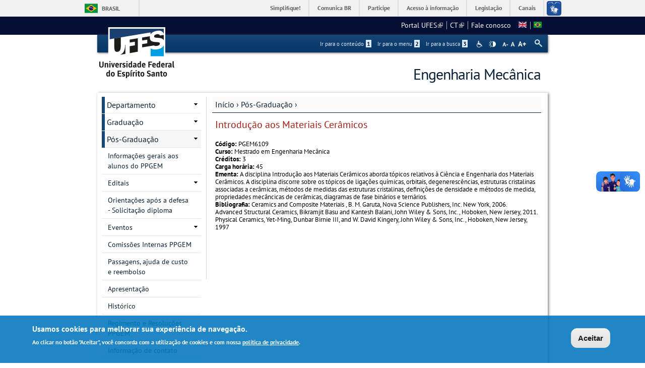

--- FILE ---
content_type: text/html; charset=utf-8
request_url: https://engenhariamecanica.ufes.br/pt-br/pos-graduacao/PPGEM/detalhes-de-disciplina?id=PGEM6109
body_size: 16735
content:
<!DOCTYPE html PUBLIC "-//W3C//DTD XHTML+RDFa 1.0//EN"
  "http://www.w3.org/MarkUp/DTD/xhtml-rdfa-1.dtd">
<html xmlns="http://www.w3.org/1999/xhtml" xml:lang="pt-br" version="XHTML+RDFa 1.0" dir="ltr"
  xmlns:content="http://purl.org/rss/1.0/modules/content/"
  xmlns:dc="http://purl.org/dc/terms/"
  xmlns:foaf="http://xmlns.com/foaf/0.1/"
  xmlns:og="http://ogp.me/ns#"
  xmlns:rdfs="http://www.w3.org/2000/01/rdf-schema#"
  xmlns:sioc="http://rdfs.org/sioc/ns#"
  xmlns:sioct="http://rdfs.org/sioc/types#"
  xmlns:skos="http://www.w3.org/2004/02/skos/core#"
  xmlns:xsd="http://www.w3.org/2001/XMLSchema#">

<head profile="http://www.w3.org/1999/xhtml/vocab">
  <meta http-equiv="Content-Type" content="text/html; charset=utf-8" />
<meta name="Generator" content="Drupal 7 (http://drupal.org)" />
<link rel="canonical" href="/pt-br/pos-graduacao/PPGEM/detalhes-de-disciplina" />
<link rel="shortlink" href="/pt-br/node/654" />
<link rel="shortcut icon" href="https://engenhariamecanica.ufes.br/sites/all/themes/padrao_ufes/favicon.ico" type="image/vnd.microsoft.icon" />
<meta name="viewport" content="width=device-width, initial-scale=1, maximum-scale=1" />
  <title>Detalhes de disciplina | Engenharia Mecânica</title>
  <style type="text/css" media="all">
@import url("https://engenhariamecanica.ufes.br/modules/system/system.base.css?sx1hqh");
@import url("https://engenhariamecanica.ufes.br/modules/system/system.menus.css?sx1hqh");
@import url("https://engenhariamecanica.ufes.br/modules/system/system.messages.css?sx1hqh");
@import url("https://engenhariamecanica.ufes.br/modules/system/system.theme.css?sx1hqh");
</style>
<style type="text/css" media="all">
@import url("https://engenhariamecanica.ufes.br/sites/all/modules/date/date_api/date.css?sx1hqh");
@import url("https://engenhariamecanica.ufes.br/sites/all/modules/date/date_popup/themes/datepicker.1.7.css?sx1hqh");
@import url("https://engenhariamecanica.ufes.br/modules/field/theme/field.css?sx1hqh");
@import url("https://engenhariamecanica.ufes.br/modules/node/node.css?sx1hqh");
@import url("https://engenhariamecanica.ufes.br/modules/search/search.css?sx1hqh");
@import url("https://engenhariamecanica.ufes.br/sites/all/modules/site_alert/css/site-alert.css?sx1hqh");
@import url("https://engenhariamecanica.ufes.br/modules/user/user.css?sx1hqh");
@import url("https://engenhariamecanica.ufes.br/sites/all/modules/extlink/css/extlink.css?sx1hqh");
@import url("https://engenhariamecanica.ufes.br/sites/all/modules/views/css/views.css?sx1hqh");
@import url("https://engenhariamecanica.ufes.br/sites/all/modules/back_to_top/css/back_to_top_text.css?sx1hqh");
@import url("https://engenhariamecanica.ufes.br/sites/all/modules/ckeditor/css/ckeditor.css?sx1hqh");
</style>
<style type="text/css" media="all">
@import url("https://engenhariamecanica.ufes.br/sites/all/modules/ctools/css/ctools.css?sx1hqh");
@import url("https://engenhariamecanica.ufes.br/sites/all/modules/dhtml_menu/dhtml_menu.css?sx1hqh");
@import url("https://engenhariamecanica.ufes.br/modules/locale/locale.css?sx1hqh");
</style>
<style type="text/css" media="all">
<!--/*--><![CDATA[/*><!--*/
#backtotop{background:#CCCCCC;}
#backtotop:hover{background:#777777;border-color:#777777;}
#backtotop{color:#FFFFFF;}

/*]]>*/-->
</style>
<style type="text/css" media="all">
@import url("https://engenhariamecanica.ufes.br/sites/all/modules/eu_cookie_compliance/css/eu_cookie_compliance.css?sx1hqh");
@import url("https://engenhariamecanica.ufes.br/sites/all/modules/responsive_menus/styles/responsive_menus_simple/css/responsive_menus_simple.css?sx1hqh");
</style>

<!--[if lt IE 10]>
<style type="text/css" media="all">
@import url("https://engenhariamecanica.ufes.br/sites/engenhariamecanica.ufes.br/files/ctools/css/9e87f1a22674be62389fe810e353b2c1.css?sx1hqh");
</style>
<![endif]-->
<style type="text/css" media="all">
@import url("https://engenhariamecanica.ufes.br/sites/engenhariamecanica.ufes.br/files/ctools/css/8695a9d3e23511e74e4cde79b7ae1666.css?sx1hqh");
</style>
<style type="text/css" media="all">
@import url("https://engenhariamecanica.ufes.br/sites/all/themes/padrao_ufes/css/reset.css?sx1hqh");
@import url("https://engenhariamecanica.ufes.br/sites/all/themes/padrao_ufes/css/html-reset.css?sx1hqh");
@import url("https://engenhariamecanica.ufes.br/sites/all/themes/padrao_ufes/css/wireframes.css?sx1hqh");
@import url("https://engenhariamecanica.ufes.br/sites/all/themes/padrao_ufes/css/layout-liquid.css?sx1hqh");
@import url("https://engenhariamecanica.ufes.br/sites/all/themes/padrao_ufes/css/page-backgrounds.css?sx1hqh");
@import url("https://engenhariamecanica.ufes.br/sites/all/themes/padrao_ufes/css/tabs.css?sx1hqh");
@import url("https://engenhariamecanica.ufes.br/sites/all/themes/padrao_ufes/css/pages.css?sx1hqh");
@import url("https://engenhariamecanica.ufes.br/sites/all/themes/padrao_ufes/css/blocks.css?sx1hqh");
@import url("https://engenhariamecanica.ufes.br/sites/all/themes/padrao_ufes/css/navigation.css?sx1hqh");
@import url("https://engenhariamecanica.ufes.br/sites/all/themes/padrao_ufes/css/views-styles.css?sx1hqh");
@import url("https://engenhariamecanica.ufes.br/sites/all/themes/padrao_ufes/css/nodes.css?sx1hqh");
@import url("https://engenhariamecanica.ufes.br/sites/all/themes/padrao_ufes/css/comments.css?sx1hqh");
@import url("https://engenhariamecanica.ufes.br/sites/all/themes/padrao_ufes/css/forms.css?sx1hqh");
@import url("https://engenhariamecanica.ufes.br/sites/all/themes/padrao_ufes/css/fields.css?sx1hqh");
@import url("https://engenhariamecanica.ufes.br/sites/all/themes/padrao_ufes/css/personalizado/geral.css?sx1hqh");
@import url("https://engenhariamecanica.ufes.br/sites/all/themes/padrao_ufes/css/personalizado/menu.css?sx1hqh");
@import url("https://engenhariamecanica.ufes.br/sites/all/themes/padrao_ufes/css/personalizado/rodape.css?sx1hqh");
@import url("https://engenhariamecanica.ufes.br/sites/all/themes/padrao_ufes/css/personalizado/rodape-interno.css?sx1hqh");
@import url("https://engenhariamecanica.ufes.br/sites/all/themes/padrao_ufes/css/personalizado/cabecalho.css?sx1hqh");
@import url("https://engenhariamecanica.ufes.br/sites/all/themes/padrao_ufes/css/personalizado/conteudo.css?sx1hqh");
@import url("https://engenhariamecanica.ufes.br/sites/all/themes/padrao_ufes/css/personalizado/barra-ufes.css?sx1hqh");
@import url("https://engenhariamecanica.ufes.br/sites/all/themes/padrao_ufes/css/personalizado/barra-esquerda.css?sx1hqh");
@import url("https://engenhariamecanica.ufes.br/sites/all/themes/padrao_ufes/css/personalizado/barra-direita.css?sx1hqh");
@import url("https://engenhariamecanica.ufes.br/sites/all/themes/padrao_ufes/css/personalizado/acessibilidade.css?sx1hqh");
@import url("https://engenhariamecanica.ufes.br/sites/all/themes/padrao_ufes/css/personalizado/cardapio.css?sx1hqh");
@import url("https://engenhariamecanica.ufes.br/sites/all/themes/padrao_ufes/css/personalizado/processoseletivo.css?sx1hqh");
@import url("https://engenhariamecanica.ufes.br/sites/all/themes/padrao_ufes/css/personalizado/ods-onu.css?sx1hqh");
@import url("https://engenhariamecanica.ufes.br/sites/all/themes/padrao_ufes/custom/modules/quicktabs/quicktabs_ufes.css?sx1hqh");
@import url("https://engenhariamecanica.ufes.br/sites/all/themes/padrao_ufes/custom/modules/quicktabs/quicktabs-portal.css?sx1hqh");
@import url("https://engenhariamecanica.ufes.br/sites/all/themes/padrao_ufes/custom/modules/quicktabs/quicktabs-interna.css?sx1hqh");
@import url("https://engenhariamecanica.ufes.br/sites/all/themes/padrao_ufes/custom/modules/token_ufes/token_ufes.css?sx1hqh");
</style>
<style type="text/css" media="all">
@import url("https://engenhariamecanica.ufes.br/sites/all/themes/padrao_ufes/custom/modules/jcarousel_ufes/jcarousel_ufes.css?sx1hqh");
@import url("https://engenhariamecanica.ufes.br/sites/all/themes/padrao_ufes/custom/modules/jump_menu/jump_menu.css?sx1hqh");
@import url("https://engenhariamecanica.ufes.br/sites/all/themes/padrao_ufes/custom/modules/webform_matrix_component/webform_matrix_component.css?sx1hqh");
@import url("https://engenhariamecanica.ufes.br/sites/all/themes/padrao_ufes/custom/modules/text_resize/text_resize.css?sx1hqh");
@import url("https://engenhariamecanica.ufes.br/sites/all/themes/padrao_ufes/custom/modules/high_contrast/high_contrast.css?sx1hqh");
@import url("https://engenhariamecanica.ufes.br/sites/all/themes/padrao_ufes/custom/modules/tableau_public/tableau_public.css?sx1hqh");
@import url("https://engenhariamecanica.ufes.br/sites/all/themes/padrao_ufes/custom/modules/site_alert/site_alert.css?sx1hqh");
@import url("https://engenhariamecanica.ufes.br/sites/all/themes/padrao_ufes/css/personalizado/cores.css?sx1hqh");
@import url("https://engenhariamecanica.ufes.br/sites/all/themes/padrao_ufes/css/extensive/responsive.css?sx1hqh");
@import url("https://engenhariamecanica.ufes.br/sites/all/themes/padrao_ufes/css/extensive/responsive-menor-320.css?sx1hqh");
</style>
<style type="text/css" media="print">
@import url("https://engenhariamecanica.ufes.br/sites/all/themes/padrao_ufes/css/print.css?sx1hqh");
</style>

<!--[if IE]>
<style type="text/css" media="all">
@import url("https://engenhariamecanica.ufes.br/sites/all/themes/padrao_ufes/css/ie.css?sx1hqh");
</style>
<![endif]-->

<!--[if lte IE 7]>
<style type="text/css" media="all">
@import url("https://engenhariamecanica.ufes.br/sites/all/themes/padrao_ufes/css/ie7.css?sx1hqh");
</style>
<![endif]-->

<!--[if lte IE 6]>
<style type="text/css" media="all">
@import url("https://engenhariamecanica.ufes.br/sites/all/themes/padrao_ufes/css/ie6.css?sx1hqh");
</style>
<![endif]-->
  <script type="text/javascript">
<!--//--><![CDATA[//><!--
var highContrast = {"link":"<a href=\"\/pt-br\" class=\"element-invisible element-focusable\" rel=\"nofollow\">Toggle high contrast<\/a>","cssFilePath":"\/sites\/all\/themes\/padrao_ufes\/css\/high_contrast.css","logoPath":"https:\/\/engenhariamecanica.ufes.br\/sites\/all\/themes\/padrao_ufes\/logo-hg.png"};var drupalHighContrast={};!function(){document.write("<script type='text/javascript' id='high-contrast-css-placeholder'>\x3C/script>");var e=document.getElementById("high-contrast-css-placeholder");!function(e){if("function"==typeof define&&define.amd)define(e);else if("object"==typeof exports)module.exports=e();else{var t=window.Cookies,n=window.Cookies=e();n.noConflict=function(){return window.Cookies=t,n}}}(function(){function e(){for(var e=0,t={};e<arguments.length;e++){var n=arguments[e];for(var o in n)t[o]=n[o]}return t}function t(n){function o(t,r,i){var a;if(arguments.length>1){if(i=e({path:"/"},o.defaults,i),"number"==typeof i.expires){var d=new Date;d.setMilliseconds(d.getMilliseconds()+864e5*i.expires),i.expires=d}try{a=JSON.stringify(r),/^[\{\[]/.test(a)&&(r=a)}catch(c){}return r=encodeURIComponent(String(r)),r=r.replace(/%(23|24|26|2B|3A|3C|3E|3D|2F|3F|40|5B|5D|5E|60|7B|7D|7C)/g,decodeURIComponent),t=encodeURIComponent(String(t)),t=t.replace(/%(23|24|26|2B|5E|60|7C)/g,decodeURIComponent),t=t.replace(/[\(\)]/g,escape),document.cookie=[t,"=",r,i.expires&&"; expires="+i.expires.toUTCString(),i.path&&"; path="+i.path,i.domain&&"; domain="+i.domain,i.secure?"; secure":""].join("")}t||(a={});for(var l=document.cookie?document.cookie.split("; "):[],s=/(%[0-9A-Z]{2})+/g,u=0;u<l.length;u++){var f=l[u].split("="),h=f[0].replace(s,decodeURIComponent),g=f.slice(1).join("=");'"'===g.charAt(0)&&(g=g.slice(1,-1));try{if(g=n&&n(g,h)||g.replace(s,decodeURIComponent),this.json)try{g=JSON.parse(g)}catch(c){}if(t===h){a=g;break}t||(a[h]=g)}catch(c){}}return a}return o.get=o.set=o,o.getJSON=function(){return o.apply({json:!0},[].slice.call(arguments))},o.defaults={},o.remove=function(t,n){o(t,"",e(n,{expires:-1}))},o.withConverter=t,o}return t()});var t=function(e){var t={option:[1,"<select multiple='multiple'>","</select>"],legend:[1,"<fieldset>","</fieldset>"],area:[1,"<map>","</map>"],param:[1,"<object>","</object>"],thead:[1,"<table>","</table>"],tr:[2,"<table><tbody>","</tbody></table>"],col:[2,"<table><tbody></tbody><colgroup>","</colgroup></table>"],td:[3,"<table><tbody><tr>","</tr></tbody></table>"],_default:[1,"<div>","</div>"]};t.optgroup=t.option,t.tbody=t.tfoot=t.colgroup=t.caption=t.thead,t.th=t.td;var n=document.createElement("div"),o=/<\s*\w.*?>/g.exec(e);if(null!=o){var n,r=o[0].replace(/</g,"").replace(/>/g,""),i=t[r]||t._default;e=i[1]+e+i[2],n.innerHTML=e;for(var a=i[0]+1;a--;)n=n.lastChild}else n.innerHTML=e,n=n.lastChild;return n};!function(){function e(){if(!o.isReady){try{document.documentElement.doScroll("left")}catch(t){return void setTimeout(e,1)}o.ready()}}var t,n,o=function(e,t){},r=(window.jQuery,window.$,!1),i=[];o.fn={ready:function(e){return o.bindReady(),o.isReady?e.call(document,o):i&&i.push(e),this}},o.isReady=!1,o.ready=function(){if(!o.isReady){if(!document.body)return setTimeout(o.ready,13);if(o.isReady=!0,i){for(var e,t=0;e=i[t++];)e.call(document,o);i=null}o.fn.triggerHandler&&o(document).triggerHandler("ready")}},o.bindReady=function(){if(!r){if(r=!0,"complete"===document.readyState)return o.ready();if(document.addEventListener)document.addEventListener("DOMContentLoaded",n,!1),window.addEventListener("load",o.ready,!1);else if(document.attachEvent){document.attachEvent("onreadystatechange",n),window.attachEvent("onload",o.ready);var t=!1;try{t=null==window.frameElement}catch(i){}document.documentElement.doScroll&&t&&e()}}},t=o(document),document.addEventListener?n=function(){document.removeEventListener("DOMContentLoaded",n,!1),o.ready()}:document.attachEvent&&(n=function(){"complete"===document.readyState&&(document.detachEvent("onreadystatechange",n),o.ready())}),window.jQuery=window.$=o}();var n=function(){var e=document.getElementById("block-delta-blocks-logo"),t=highContrast.logoPath;if(document.querySelectorAll&&"undefined"!=typeof t&&null!==e){var n=e.querySelectorAll("img");"undefined"==typeof n[0].logoPathOriginal&&(n[0].logoPathOriginal=n[0].src),n[0].src=t}},o=function(){var e=document.getElementById("block-delta-blocks-logo"),t=highContrast.logoPath;if(document.querySelectorAll&&"undefined"!=typeof t&&null!==e){var n=e.querySelectorAll("img");"undefined"!=typeof n[0].logoPathOriginal&&(n[0].src=n[0].logoPathOriginal)}},r=function(){var o=highContrast.cssFilePath;if("undefined"!=typeof o){var r=document.getElementById("high-contrast-css");null===r&&(r=t('<link type="text/css" id="high-contrast-css" rel="stylesheet" href="'+o+'" media="screen" />')),e.parentNode.insertBefore(r,e.nextSibling)}n(),Cookies.set("highContrastActivated","true","/")},i=function(){var e=document.getElementById("high-contrast-css");null!==e&&e.parentNode.removeChild(e),o(),Cookies.set("highContrastActivated","false","/")},a=function(){var e=Cookies.get("highContrastActivated");return"undefined"==typeof e?!1:"false"===e?!1:!0},d=function(){a()?(i(),Cookies.set("highContrastActivated","false","/")):(r(),Cookies.set("highContrastActivated","true","/"))},c=function(){var e=highContrast.link;e=t(e),e.onclick=function(){return d(),this.blur(),!1},document.getElementById("skip-link").appendChild(e)};drupalHighContrast.enableStyles=r,drupalHighContrast.disableStyles=i,drupalHighContrast.toggleHighContrast=d,a()&&r(),$.fn.ready(function(){a()&&n(),c()})}();

//--><!]]>
</script>
<script type="text/javascript" src="https://engenhariamecanica.ufes.br/misc/jquery.js?v=1.4.4"></script>
<script type="text/javascript" src="https://engenhariamecanica.ufes.br/misc/jquery-extend-3.4.0.js?v=1.4.4"></script>
<script type="text/javascript" src="https://engenhariamecanica.ufes.br/misc/jquery-html-prefilter-3.5.0-backport.js?v=1.4.4"></script>
<script type="text/javascript" src="https://engenhariamecanica.ufes.br/misc/jquery.once.js?v=1.2"></script>
<script type="text/javascript" src="https://engenhariamecanica.ufes.br/misc/drupal.js?sx1hqh"></script>
<script type="text/javascript" src="https://engenhariamecanica.ufes.br/misc/ui/jquery.effects.core.min.js?v=1.8.7"></script>
<script type="text/javascript" src="https://engenhariamecanica.ufes.br/sites/all/modules/eu_cookie_compliance/js/jquery.cookie-1.4.1.min.js?v=1.4.1"></script>
<script type="text/javascript" src="https://engenhariamecanica.ufes.br/misc/form.js?v=7.102"></script>
<script type="text/javascript" src="https://engenhariamecanica.ufes.br/misc/form-single-submit.js?v=7.102"></script>
<script type="text/javascript" src="https://engenhariamecanica.ufes.br/sites/all/modules/spamspan/spamspan.js?sx1hqh"></script>
<script type="text/javascript" src="https://engenhariamecanica.ufes.br/sites/all/modules/back_to_top/js/back_to_top.js?sx1hqh"></script>
<script type="text/javascript" src="https://engenhariamecanica.ufes.br/sites/engenhariamecanica.ufes.br/files/languages/pt-br_L4Cbeg4yrG3rtlSB1SfMO-7wOlqApMkJMmIuzKp6q34.js?sx1hqh"></script>
<script type="text/javascript" src="https://engenhariamecanica.ufes.br/sites/all/modules/dhtml_menu/dhtml_menu.js?sx1hqh"></script>
<script type="text/javascript" src="https://engenhariamecanica.ufes.br/sites/all/modules/iframe/iframe.js?sx1hqh"></script>
<script type="text/javascript">
<!--//--><![CDATA[//><!--
var text_resize_scope = "ul.menu li a,.region a,#.region p,.region-hierarquia a,#page,p,h2,.region h1,.block a,.block span,select,form input,#site-slogan";
          var text_resize_minimum = "10";
          var text_resize_maximum = "18";
          var text_resize_line_height_allow = 1;
          var text_resize_line_height_min = "10";
          var text_resize_line_height_max = "26";
//--><!]]>
</script>
<script type="text/javascript" src="https://engenhariamecanica.ufes.br/sites/all/modules/text_resize/text_resize.js?sx1hqh"></script>
<script type="text/javascript" src="https://engenhariamecanica.ufes.br/sites/all/modules/responsive_menus/styles/responsive_menus_simple/js/responsive_menus_simple.js?sx1hqh"></script>
<script type="text/javascript" src="https://engenhariamecanica.ufes.br/misc/collapse.js?v=7.102"></script>
<script type="text/javascript" src="https://engenhariamecanica.ufes.br/sites/all/modules/extlink/js/extlink.js?sx1hqh"></script>
<script type="text/javascript" src="https://engenhariamecanica.ufes.br/sites/all/themes/padrao_ufes/js/jcarousel_ufes.js?sx1hqh"></script>
<script type="text/javascript" src="https://engenhariamecanica.ufes.br/sites/all/themes/padrao_ufes/js/responsive.js?sx1hqh"></script>
<script type="text/javascript" src="https://engenhariamecanica.ufes.br/sites/all/themes/padrao_ufes/js/search_ufes.js?sx1hqh"></script>
<script type="text/javascript" src="https://engenhariamecanica.ufes.br/sites/all/themes/padrao_ufes/js/galeria.js?sx1hqh"></script>
<script type="text/javascript" src="https://engenhariamecanica.ufes.br/sites/all/themes/padrao_ufes/js/cardapio.js?sx1hqh"></script>
<script type="text/javascript" src="https://engenhariamecanica.ufes.br/sites/all/themes/padrao_ufes/js/processoseletivo.js?sx1hqh"></script>
<script type="text/javascript">
<!--//--><![CDATA[//><!--
jQuery.extend(Drupal.settings, {"basePath":"\/","pathPrefix":"pt-br\/","setHasJsCookie":0,"ajaxPageState":{"theme":"padrao_ufes","theme_token":"3b4kFLicysX6eN_cBDFKfJLSmgBl-_lh0IEQ3Mq1R2o","js":{"0":1,"sites\/all\/modules\/eu_cookie_compliance\/js\/eu_cookie_compliance.js":1,"1":1,"misc\/jquery.js":1,"misc\/jquery-extend-3.4.0.js":1,"misc\/jquery-html-prefilter-3.5.0-backport.js":1,"misc\/jquery.once.js":1,"misc\/drupal.js":1,"misc\/ui\/jquery.effects.core.min.js":1,"sites\/all\/modules\/eu_cookie_compliance\/js\/jquery.cookie-1.4.1.min.js":1,"misc\/form.js":1,"misc\/form-single-submit.js":1,"sites\/all\/modules\/spamspan\/spamspan.js":1,"sites\/all\/modules\/back_to_top\/js\/back_to_top.js":1,"public:\/\/languages\/pt-br_L4Cbeg4yrG3rtlSB1SfMO-7wOlqApMkJMmIuzKp6q34.js":1,"sites\/all\/modules\/dhtml_menu\/dhtml_menu.js":1,"sites\/all\/modules\/iframe\/iframe.js":1,"2":1,"sites\/all\/modules\/text_resize\/text_resize.js":1,"sites\/all\/modules\/responsive_menus\/styles\/responsive_menus_simple\/js\/responsive_menus_simple.js":1,"misc\/collapse.js":1,"sites\/all\/modules\/extlink\/js\/extlink.js":1,"sites\/all\/themes\/padrao_ufes\/js\/jcarousel_ufes.js":1,"sites\/all\/themes\/padrao_ufes\/js\/responsive.js":1,"sites\/all\/themes\/padrao_ufes\/js\/search_ufes.js":1,"sites\/all\/themes\/padrao_ufes\/js\/galeria.js":1,"sites\/all\/themes\/padrao_ufes\/js\/cardapio.js":1,"sites\/all\/themes\/padrao_ufes\/js\/processoseletivo.js":1},"css":{"modules\/system\/system.base.css":1,"modules\/system\/system.menus.css":1,"modules\/system\/system.messages.css":1,"modules\/system\/system.theme.css":1,"sites\/all\/modules\/date\/date_api\/date.css":1,"sites\/all\/modules\/date\/date_popup\/themes\/datepicker.1.7.css":1,"modules\/field\/theme\/field.css":1,"modules\/node\/node.css":1,"modules\/search\/search.css":1,"sites\/all\/modules\/site_alert\/css\/site-alert.css":1,"modules\/user\/user.css":1,"sites\/all\/modules\/extlink\/css\/extlink.css":1,"sites\/all\/modules\/views\/css\/views.css":1,"sites\/all\/modules\/back_to_top\/css\/back_to_top_text.css":1,"sites\/all\/modules\/ckeditor\/css\/ckeditor.css":1,"sites\/all\/modules\/ctools\/css\/ctools.css":1,"sites\/all\/modules\/dhtml_menu\/dhtml_menu.css":1,"sites\/all\/modules\/high_contrast\/high_contrast.css":1,"sites\/all\/modules\/text_resize\/text_resize.css":1,"modules\/locale\/locale.css":1,"0":1,"1":1,"2":1,"sites\/all\/modules\/eu_cookie_compliance\/css\/eu_cookie_compliance.css":1,"sites\/all\/modules\/responsive_menus\/styles\/responsive_menus_simple\/css\/responsive_menus_simple.css":1,"public:\/\/ctools\/css\/9e87f1a22674be62389fe810e353b2c1.css":1,"public:\/\/ctools\/css\/8695a9d3e23511e74e4cde79b7ae1666.css":1,"sites\/all\/themes\/padrao_ufes\/css\/reset.css":1,"sites\/all\/themes\/padrao_ufes\/css\/html-reset.css":1,"sites\/all\/themes\/padrao_ufes\/css\/wireframes.css":1,"sites\/all\/themes\/padrao_ufes\/css\/layout-liquid.css":1,"sites\/all\/themes\/padrao_ufes\/css\/page-backgrounds.css":1,"sites\/all\/themes\/padrao_ufes\/css\/tabs.css":1,"sites\/all\/themes\/padrao_ufes\/css\/pages.css":1,"sites\/all\/themes\/padrao_ufes\/css\/blocks.css":1,"sites\/all\/themes\/padrao_ufes\/css\/navigation.css":1,"sites\/all\/themes\/padrao_ufes\/css\/views-styles.css":1,"sites\/all\/themes\/padrao_ufes\/css\/nodes.css":1,"sites\/all\/themes\/padrao_ufes\/css\/comments.css":1,"sites\/all\/themes\/padrao_ufes\/css\/forms.css":1,"sites\/all\/themes\/padrao_ufes\/css\/fields.css":1,"sites\/all\/themes\/padrao_ufes\/css\/personalizado\/geral.css":1,"sites\/all\/themes\/padrao_ufes\/css\/personalizado\/menu.css":1,"sites\/all\/themes\/padrao_ufes\/css\/personalizado\/rodape.css":1,"sites\/all\/themes\/padrao_ufes\/css\/personalizado\/rodape-interno.css":1,"sites\/all\/themes\/padrao_ufes\/css\/personalizado\/cabecalho.css":1,"sites\/all\/themes\/padrao_ufes\/css\/personalizado\/conteudo.css":1,"sites\/all\/themes\/padrao_ufes\/css\/personalizado\/barra-ufes.css":1,"sites\/all\/themes\/padrao_ufes\/css\/personalizado\/barra-esquerda.css":1,"sites\/all\/themes\/padrao_ufes\/css\/personalizado\/barra-direita.css":1,"sites\/all\/themes\/padrao_ufes\/css\/personalizado\/acessibilidade.css":1,"sites\/all\/themes\/padrao_ufes\/css\/personalizado\/cardapio.css":1,"sites\/all\/themes\/padrao_ufes\/css\/personalizado\/processoseletivo.css":1,"sites\/all\/themes\/padrao_ufes\/css\/personalizado\/ods-onu.css":1,"sites\/all\/themes\/padrao_ufes\/custom\/modules\/quicktabs\/quicktabs_ufes.css":1,"sites\/all\/themes\/padrao_ufes\/custom\/modules\/quicktabs\/quicktabs-portal.css":1,"sites\/all\/themes\/padrao_ufes\/custom\/modules\/quicktabs\/quicktabs-interna.css":1,"sites\/all\/themes\/padrao_ufes\/custom\/modules\/token_ufes\/token_ufes.css":1,"sites\/all\/themes\/padrao_ufes\/custom\/modules\/jcarousel_ufes\/jcarousel_ufes.css":1,"sites\/all\/themes\/padrao_ufes\/custom\/modules\/jump_menu\/jump_menu.css":1,"sites\/all\/themes\/padrao_ufes\/custom\/modules\/webform_matrix_component\/webform_matrix_component.css":1,"sites\/all\/themes\/padrao_ufes\/custom\/modules\/text_resize\/text_resize.css":1,"sites\/all\/themes\/padrao_ufes\/custom\/modules\/high_contrast\/high_contrast.css":1,"sites\/all\/themes\/padrao_ufes\/custom\/modules\/tableau_public\/tableau_public.css":1,"sites\/all\/themes\/padrao_ufes\/custom\/modules\/site_alert\/site_alert.css":1,"sites\/all\/themes\/padrao_ufes\/css\/personalizado\/cores.css":1,"sites\/all\/themes\/padrao_ufes\/css\/extensive\/responsive.css":1,"sites\/all\/themes\/padrao_ufes\/css\/extensive\/responsive-menor-320.css":1,"sites\/all\/themes\/padrao_ufes\/css\/print.css":1,"sites\/all\/themes\/padrao_ufes\/css\/ie.css":1,"sites\/all\/themes\/padrao_ufes\/css\/ie7.css":1,"sites\/all\/themes\/padrao_ufes\/css\/ie6.css":1}},"dhtmlMenu":{"nav":"none","animation":{"effects":{"height":"height","opacity":"opacity","width":0},"speed":"500"},"effects":{"siblings":"close-same-tree","children":"none","remember":0},"filter":{"type":"blacklist","list":{"navigation":0,"linksufes":0,"management":"management","menudeconteudo":0,"shortcut-set-1":0,"user-menu":0}}},"jcarousel":{"ajaxPath":"\/pt-br\/jcarousel\/ajax\/views"},"back_to_top":{"back_to_top_button_trigger":100,"back_to_top_button_text":" ","#attached":{"library":[["system","ui"]]}},"eu_cookie_compliance":{"cookie_policy_version":"1.0.0","popup_enabled":1,"popup_agreed_enabled":0,"popup_hide_agreed":0,"popup_clicking_confirmation":0,"popup_scrolling_confirmation":0,"popup_html_info":"\u003Cdiv class=\u0022eu-cookie-compliance-banner eu-cookie-compliance-banner-info eu-cookie-compliance-banner--default\u0022\u003E\n  \u003Cdiv class=\u0022popup-content info\u0022\u003E\n    \u003Cdiv id=\u0022popup-text\u0022\u003E\n      \u003Ch2\u003EUsamos cookies para melhorar sua experi\u00eancia de navega\u00e7\u00e3o.\u003C\/h2\u003E\n\u003Cp\u003EAo clicar no bot\u00e3o \u0022Aceitar\u0022, voc\u00ea concorda com a utiliza\u00e7\u00e3o de cookies e com nossa \u003Ca href=\u0022https:\/\/sti.ufes.br\/hospedagemdesitios\/politicaprivacidade\u0022 target=\u0022_blank\u0022\u003Epol\u00edtica de privacidade\u003C\/a\u003E.\u003C\/p\u003E\n          \u003C\/div\u003E\n    \n    \u003Cdiv id=\u0022popup-buttons\u0022 class=\u0022\u0022\u003E\n      \u003Cbutton type=\u0022button\u0022 class=\u0022agree-button eu-cookie-compliance-default-button\u0022\u003EAceitar\u003C\/button\u003E\n          \u003C\/div\u003E\n  \u003C\/div\u003E\n\u003C\/div\u003E","use_mobile_message":false,"mobile_popup_html_info":"\u003Cdiv class=\u0022eu-cookie-compliance-banner eu-cookie-compliance-banner-info eu-cookie-compliance-banner--default\u0022\u003E\n  \u003Cdiv class=\u0022popup-content info\u0022\u003E\n    \u003Cdiv id=\u0022popup-text\u0022\u003E\n      \u003Ch2\u003EWe use cookies on this site to enhance your user experience\u003C\/h2\u003E\n\u003Cp\u003EBy tapping the Accept button, you agree to us doing so.\u003C\/p\u003E\n          \u003C\/div\u003E\n    \n    \u003Cdiv id=\u0022popup-buttons\u0022 class=\u0022\u0022\u003E\n      \u003Cbutton type=\u0022button\u0022 class=\u0022agree-button eu-cookie-compliance-default-button\u0022\u003EAceitar\u003C\/button\u003E\n          \u003C\/div\u003E\n  \u003C\/div\u003E\n\u003C\/div\u003E\n","mobile_breakpoint":"768","popup_html_agreed":"\u003Cdiv\u003E\n  \u003Cdiv class=\u0022popup-content agreed\u0022\u003E\n    \u003Cdiv id=\u0022popup-text\u0022\u003E\n      \u003Ch2\u003EThank you for accepting cookies\u003C\/h2\u003E\n\u003Cp\u003EYou can now hide this message or find out more about cookies.\u003C\/p\u003E\n    \u003C\/div\u003E\n    \u003Cdiv id=\u0022popup-buttons\u0022\u003E\n      \u003Cbutton type=\u0022button\u0022 class=\u0022hide-popup-button eu-cookie-compliance-hide-button\u0022\u003EHide\u003C\/button\u003E\n          \u003C\/div\u003E\n  \u003C\/div\u003E\n\u003C\/div\u003E","popup_use_bare_css":false,"popup_height":"auto","popup_width":"100%","popup_delay":1000,"popup_link":"\/pt-br","popup_link_new_window":0,"popup_position":null,"fixed_top_position":1,"popup_language":"pt-br","store_consent":false,"better_support_for_screen_readers":0,"reload_page":0,"domain":"","domain_all_sites":0,"popup_eu_only_js":0,"cookie_lifetime":"90","cookie_session":false,"disagree_do_not_show_popup":0,"method":"default","allowed_cookies":"","withdraw_markup":"\u003Cbutton type=\u0022button\u0022 class=\u0022eu-cookie-withdraw-tab\u0022\u003EPrivacy settings\u003C\/button\u003E\n\u003Cdiv class=\u0022eu-cookie-withdraw-banner\u0022\u003E\n  \u003Cdiv class=\u0022popup-content info\u0022\u003E\n    \u003Cdiv id=\u0022popup-text\u0022\u003E\n      \u003Ch2\u003EWe use cookies on this site to enhance your user experience\u003C\/h2\u003E\n\u003Cp\u003EYou have given your consent for us to set cookies.\u003C\/p\u003E\n    \u003C\/div\u003E\n    \u003Cdiv id=\u0022popup-buttons\u0022\u003E\n      \u003Cbutton type=\u0022button\u0022 class=\u0022eu-cookie-withdraw-button\u0022\u003EWithdraw consent\u003C\/button\u003E\n    \u003C\/div\u003E\n  \u003C\/div\u003E\n\u003C\/div\u003E\n","withdraw_enabled":false,"withdraw_button_on_info_popup":0,"cookie_categories":[],"cookie_categories_details":[],"enable_save_preferences_button":1,"cookie_name":"","containing_element":"body","automatic_cookies_removal":""},"responsive_menus":[{"toggler_text":"\u003Cspan class=\u0027hamburger-menu\u0027\u003E\u003C\/span\u003E\u003Cspan class=\u0027texto-menu-responsivo\u0027\u003EMenu\u003C\/span\u003E","selectors":["#block-menu-menudeconteudo,#block-menu-linksufes"],"media_size":"768","media_unit":"px","absolute":"1","responsive_menus_style":"responsive_menus_simple"}],"urlIsAjaxTrusted":{"\/pt-br\/pos-graduacao\/PPGEM\/detalhes-de-disciplina?id=PGEM6109":true},"extlink":{"extTarget":"_blank","extClass":"ext","extLabel":"(link is external)","extImgClass":0,"extIconPlacement":"append","extSubdomains":0,"extExclude":"","extInclude":"","extCssExclude":"","extCssExplicit":"#page-wrapper","extAlert":0,"extAlertText":"This link will take you to an external web site. We are not responsible for their content.","mailtoClass":"mailto","mailtoLabel":"(link sends e-mail)","extUseFontAwesome":false}});
//--><!]]>
</script>
</head>
<body class="html not-front not-logged-in one-sidebar sidebar-first page-node page-node- page-node-654 node-type-novo-ufes-token-node i18n-pt-br section-pos-graduacao" >
  <div id="skip-link">
    <a href="#main-menu" class="element-invisible element-focusable">Jump to Navigation</a>
  </div>
    
<div id="barra-ufes"><div class="section">
	  <div class="region region-barra-ufes">
    <div id="block-block-3" class="block block-block first last odd">

      
  <div class="content">
    <div id="barra-brasil" style="background:#7F7F7F; height: 20px; padding:0 0 0 10px;display:block;">
<ul id="menu-barra-temp" style="list-style:none;">
<li style="display:inline; float:left;padding-right:10px; margin-right:10px; border-right:1px solid #EDEDED"><a href="http://brasil.gov.br" style="font-family:sans,sans-serif; text-decoration:none; color:white;">Portal do Governo Brasileiro</a></li>
<li><a style="font-family:sans,sans-serif; text-decoration:none; color:white;" href="http://epwg.governoeletronico.gov.br/barra/atualize.html">Atualize sua Barra de Governo</a></li>
</ul>
</div>
  </div>

</div><!-- /.block -->
  </div><!-- /.region -->
</div></div> <!-- /.section, /#barra-ufes -->
<div id="page-wrapper"><div id="page">
	<div id="hierarquia-wrapper">
  	  		  <div class="region region-hierarquia">
    <div id="block-locale-language" class="block block-locale first odd">

      
  <div class="content">
    <ul class="language-switcher-locale-url"><li class="en first"><a href="/en/pos-graduacao/PPGEM/discipline-details" class="language-link" xml:lang="en" title="Discipline details"><img class="language-icon" typeof="foaf:Image" src="https://engenhariamecanica.ufes.br/sites/all/modules/languageicons/flags/en.png" width="16" height="12" alt="English" title="English" /></a></li>
<li class="pt-br last active"><a href="/pt-br/pos-graduacao/PPGEM/detalhes-de-disciplina" class="language-link active" xml:lang="pt-br" title="Detalhes de disciplina"><img class="language-icon" typeof="foaf:Image" src="https://engenhariamecanica.ufes.br/sites/all/modules/languageicons/flags/pt-br.png" width="16" height="12" alt="Português" title="Português" /></a></li>
</ul>  </div>

</div><!-- /.block -->
<div id="block-menu-linksufes" class="block block-menu last even">

      
  <div class="content">
    <ul class="menu"><li class="first leaf dhtml-menu" id="dhtml_menu-286"><a href="http://portal.ufes.br/">Portal UFES</a></li>
<li class="leaf dhtml-menu" id="dhtml_menu-370"><a href="http://www.ct.ufes.br" title="Centro Tecnológico">CT</a></li>
<li class="last leaf dhtml-menu" id="dhtml_menu-285"><a href="/pt-br/fale-conosco">Fale conosco</a></li>
</ul>  </div>

</div><!-- /.block -->
  </div><!-- /.region -->
  		</div> <!-- /#hierarquia-->
  <div id="header-wrapper"><div class="section clearfix">
    <div id="region-header-wrapper">
        <div class="region region-header">
    <div id="block-search-form" class="block block-search first odd">

      
  <div class="content">
    <form action="/pt-br/pos-graduacao/PPGEM/detalhes-de-disciplina?id=PGEM6109" method="post" id="search-block-form" accept-charset="UTF-8"><div><div class="container-inline">
      <h2 class="element-invisible">Formulário de busca</h2>
    <div class="form-item form-type-textfield form-item-search-block-form">
  <label class="element-invisible" for="edit-search-block-form--2">Buscar </label>
 <input title="Digite os termos que você deseja procurar." placeholder="Buscar" type="text" id="edit-search-block-form--2" name="search_block_form" value="" size="27" maxlength="128" class="form-text" />
</div>
<div class="form-actions form-wrapper" id="edit-actions"><input alt="Buscar" type="image" id="edit-submit" name="submit" src="/sites/all/themes/padrao_ufes/images/lupa.png" class="form-submit" /></div><input type="hidden" name="form_build_id" value="form-CDf7w6RS6e60uvfsH9uj61-iqlKxVu_iaV1NB7X_eAE" />
<input type="hidden" name="form_id" value="search_block_form" />
</div>
</div></form>  </div>

</div><!-- /.block -->
<div id="block-text-resize-0" class="block block-text-resize even">

      
  <div class="content">
    <a href="javascript:;" class="changer" id="text_resize_decrease"><sup>-</sup>A</a> <a href="javascript:;" class="changer" id="text_resize_reset">A</a> <a href="javascript:;" class="changer" id="text_resize_increase"><sup>+</sup>A</a><div id="text_resize_clear"></div>  </div>

</div><!-- /.block -->
<div id="block-high-contrast-high-contrast-switcher" class="block block-high-contrast odd">

      
  <div class="content">
    
    <div class="high_contrast_switcher high_contrast_switcher_links">
      <p>
        <span class="high_contrast_switcher_label">Contrast:</span><span class="high_contrast_switcher_high"><a href="" onclick="drupalHighContrast.enableStyles();">High</a></span><span class="high_contrast_switcher_separator">|</span><span class="high_contrast_switcher_normal"><a href="" onclick="drupalHighContrast.disableStyles();">Normal</a></span></p>
    </div>
      </div>

</div><!-- /.block -->
<div id="block-block-6" class="block block-block even">

      
  <div class="content">
    <div>
	<a class="acessibilidade" href="/acessibilidade">Acessibilidade</a></div>
  </div>

</div><!-- /.block -->
<div id="block-block-7" class="block block-block last odd">

      
  <div class="content">
    <ul class="shortcuts">
<li id="link-content">
		<a accesskey="1" href="#main-content">Ir para o conteúdo <span>1</span></a></li>
<li class="first" id="link-menu">
		<a accesskey="2" href="#block-menu-menudeconteudo">Ir para o menu <span>2</span></a></li>
<li id="link-search">
		<a accesskey="3" href="#edit-search-block-form--2" onclick="document.getElementById('edit-search-block-form--2').select();return false;">Ir para a busca <span>3</span></a></li>
</ul>
  </div>

</div><!-- /.block -->
  </div><!-- /.region -->
    </div> <!-- /#region-header-wrapper-->
         <div id="logo-wrapper">
	<div id="block-delta-blocks-logo">
       	   <a href="http://www.ufes.br" title="Ufes" rel="ufes" id="logo"><img src="https://engenhariamecanica.ufes.br/sites/all/themes/padrao_ufes/logo.png" alt="Ufes" /></a>
	</div>
      </div>
    
	
        <div id="name-and-slogan">
                <div id="site-name"><strong>
            <a href="/pt-br" title="Início" rel="home"><span>Engenharia Mecânica</span></a>
          </strong></div>
      
          </div><!-- /#name-and-slogan -->
  
  
  </div></div><!-- /.section, /#header -->

  <div id="main-wrapper"><div id="main" class="clearfix">

    
    
    <div id="content-wrapper">
      <div id="content" class="column">
      
        <div class="section">
            
        	  
  	              
        <a id="main-content"></a>
              
        <div class="breadcrumb"><h2 class="element-invisible">Você está aqui</h2><a href="/pt-br">Início</a> › <a title="" class="nolink" tabindex="0">Pós-Graduação</a> › </div>                                                  <div class="region region-content">
    <div id="block-system-main" class="block block-system first last odd">

      
  <div class="content">
    <div id="node-654" class="node node-novo-ufes-token-node view-mode-full clearfix" about="/pt-br/pos-graduacao/PPGEM/detalhes-de-disciplina" typeof="foaf:Document">

  
      <span property="dc:title" content="Detalhes de disciplina" class="rdf-meta element-hidden"></span>
  
  
  <div class="content">
    <div class="field field-name-body field-type-text-with-summary field-label-hidden"><div class="field-items"><div class="field-item even" property="content:encoded"><h1 class="title token-title" id="page-title">
            Introdução aos Materiais Cerâmicos<br />
        </h1>
<p>        <span class="token-ufes continua">Código:</span> PGEM6109<br />
        <span class="token-ufes continua">Curso:</span> Mestrado em Engenharia Mecânica<br />
        <span class="token-ufes continua">Créditos:</span> 3<br />
        <span class="token-ufes continua">Carga horária:</span> 45<br />
        <span class="token-ufes continua">Ementa:</span> A disciplina Introdução aos Materiais Cerâmicos aborda tópicos relativos à Ciência e Engenharia dos Materiais Cerâmicos. A disciplina discorre sobre os tópicos de ligações químicas, orbitais, degenerescências, estruturas cristalinas associadas a cerâmicas, métodos de medidas das estruturas cristalinas, definições de densidade e métodos de medida, propriedades mecâncicas de cerâmicas, diagramas de fase binários e ternários.<br />
        <span class="token-ufes continua">Bibliografia:</span> Ceramics and Composite Materiais , B. M. Garuta, Nova Science Publishers, Inc. New York, 2006.<br />
Advanced Structural Ceramics, Bikramjit Basu and Kantesh Balani, John Wiley &amp; Sons, Inc., Hoboken, New Jersey, 2011.<br />
Physical Ceramics, Yet-Ming, Dunbar Birnie III, and W. David Kingery, John Wiley &amp; Sons, Inc., Hoboken, New Jersey, 1997</p>
</div></div></div>  </div>

  
  
</div><!-- /.node -->
  </div>

</div><!-- /.block -->
  </div><!-- /.region -->
              </div></div><!-- /.section, /#content -->
	  
        <div class="region region-sidebar-first column sidebar"><div class="section">
    <div id="block-menu-menudeconteudo" class="block block-menu first last odd">

      
  <div class="content">
    <ul class="menu"><li class="first collapsed dhtml-menu start-collapsed" id="dhtml_menu-516"><a href="/pt-br" title="">Departamento</a><ul class="menu"><li class="first leaf dhtml-menu" id="dhtml_menu-529"><a href="/pt-br/o-departamento" title="">O Departamento</a></li>
<li class="leaf dhtml-menu" id="dhtml_menu-517"><a href="/pt-br/docentes" title="">Docentes</a></li>
<li class="leaf dhtml-menu" id="dhtml_menu-518"><a href="/pt-br/tecnico-administrativos" title="">Técnico-Administrativos</a></li>
<li class="expanded dhtml-menu collapsed start-collapsed" id="dhtml_menu-1031"><a title="" class="nolink" tabindex="0">Concursos e Processos Seletivos</a><ul class="menu"><li class="first expanded dhtml-menu collapsed start-collapsed" id="dhtml_menu-1024"><a title="" class="nolink" tabindex="0">Processos Seletivos - Professor Substituto</a><ul class="menu"><li class="first leaf dhtml-menu" id="dhtml_menu-1035"><a title="" class="nolink" tabindex="0">Em andamento</a></li>
<li class="last expanded dhtml-menu collapsed start-collapsed" id="dhtml_menu-1034"><a title="" class="nolink" tabindex="0">Encerrados</a><ul class="menu"><li class="first leaf dhtml-menu" id="dhtml_menu-922"><a href="/pt-br/edital-223-2023-area-de-ciencias-termicas-e-fluidos" title="">Edital 223-2023 - Área de Ciências Térmicas e Fluidos</a></li>
<li class="leaf dhtml-menu" id="dhtml_menu-1026"><a href="/pt-br/edital-xxx-2024-area-de-mpf" title="">Edital 68-2024 - Área de Materiais e Processos de Fabricação</a></li>
<li class="leaf dhtml-menu" id="dhtml_menu-1029"><a href="/pt-br/edital-119-2024-area-de-sistemas-mecanicos" title="">Edital 119-2024 - Área de Sistemas Mecânicos</a></li>
<li class="last leaf dhtml-menu" id="dhtml_menu-1036"><a href="/pt-br/edital-136-2024-area-de-sistemas-mecanicos" title="">Edital 136-2024 - Área de Sistemas Mecânicos</a></li>
</ul></li>
</ul></li>
<li class="last expanded dhtml-menu collapsed start-collapsed" id="dhtml_menu-1032"><a title="" class="nolink" tabindex="0">Concursos Públicos - Professor efetivo</a><ul class="menu"><li class="first last leaf dhtml-menu" id="dhtml_menu-1033"><a href="/pt-br/edital-no-502024-r-area-de-ciencias-termicas" title="">Edital nº 50/2024-R - Área de Ciências Térmicas</a></li>
</ul></li>
</ul></li>
<li class="expanded dhtml-menu collapsed start-collapsed" id="dhtml_menu-551"><a href="/pt-br/administra%C3%A7%C3%A3o" title="">Administração</a><ul class="menu"><li class="first leaf dhtml-menu" id="dhtml_menu-902"><a href="/pt-br/planos-de-atividades-dos-docentes" title="">Planos de Atividades dos Docentes</a></li>
<li class="last leaf dhtml-menu" id="dhtml_menu-547"><a href="/pt-br/reunioes-da-camara-departamental" title="">Reuniões da Câmara Departamental</a></li>
</ul></li>
<li class="expanded dhtml-menu collapsed start-collapsed" id="dhtml_menu-550"><a href="/pt-br/ensino" title="">Ensino</a><ul class="menu"><li class="first expanded dhtml-menu collapsed start-collapsed" id="dhtml_menu-577"><a href="https://mecanica.ufes.br/pt-br/programas-de-disciplina-0" title="">Ementas / Programas de disciplinas</a><ul class="menu"><li class="first leaf dhtml-menu" id="dhtml_menu-804"><a href="https://drive.google.com/open?id=1UsfAqnNMe-6-lxYlUORf-OQjTUK1rZxC" title="Programas de disciplinas 2018/2">2018/2</a></li>
<li class="leaf dhtml-menu" id="dhtml_menu-732"><a href="/pt-br/20172" title="">2017/2</a></li>
<li class="leaf dhtml-menu" id="dhtml_menu-731"><a href="/pt-br/20171-0" title="">2017/1</a></li>
<li class="leaf dhtml-menu" id="dhtml_menu-578"><a href="/pt-br/programas-de-disciplina-20162" title="">2016/2</a></li>
<li class="leaf dhtml-menu" id="dhtml_menu-730"><a href="http://mecanica.ufes.br/sites/engenhariamecanica.ufes.br/files/field/anexo/todos_programas.pdf" title="">2008</a></li>
<li class="leaf dhtml-menu" id="dhtml_menu-729"><a href="https://mecanica.ufes.br/sites/engenhariamecanica.ufes.br/files/field/anexo/todos_os_programas_de_disciplinas_2006-2.pdf" title="">1992</a></li>
<li class="leaf dhtml-menu" id="dhtml_menu-727"><a href="http://mecanica.ufes.br/sites/engenhariamecanica.ufes.br/files/field/anexo/programas_de_disciplinas_grade_versao_1978_0.pdf" title="">1978</a></li>
<li class="last leaf dhtml-menu" id="dhtml_menu-728"><a href="/pt-br/programas-de-disciplinas-1966" title="">1966</a></li>
</ul></li>
<li class="leaf dhtml-menu" id="dhtml_menu-532"><a href="/pt-br/monitoriaic-voluntaria" title="">Monitoria Voluntária</a></li>
<li class="leaf dhtml-menu" id="dhtml_menu-549"><a href="/pt-br/monitores" title="">Monitoria remunerada</a></li>
<li class="leaf dhtml-menu" id="dhtml_menu-895"><a href="/pt-br/oferta-de-disciplinas-do-dem">Oferta de disciplinas do DEM</a></li>
<li class="last leaf dhtml-menu" id="dhtml_menu-543"><a href="https://petengmec.ufes.br/" title="">PET</a></li>
</ul></li>
<li class="expanded dhtml-menu collapsed start-collapsed" id="dhtml_menu-537"><a href="/pt-br/projetos-de-extens%C3%A3o">Extensão</a><ul class="menu"><li class="first leaf dhtml-menu" id="dhtml_menu-539"><a href="https://aves8.webnode.page/" title="">AVES</a></li>
<li class="leaf dhtml-menu" id="dhtml_menu-541"><a href="http://www.automodelo.ufes.br/" title="">Automodelo</a></li>
<li class="leaf dhtml-menu" id="dhtml_menu-893"><a href="https://www.dinamecjr.com/" title="">Dinamec</a></li>
<li class="leaf dhtml-menu" id="dhtml_menu-542"><a href="http://www.lre.ufes.br/" title="">Robótica Educacional</a></li>
<li class="leaf dhtml-menu" id="dhtml_menu-540"><a href="http://www.ct.ufes.br/projeto-solares" title="">Solares</a></li>
<li class="last leaf dhtml-menu" id="dhtml_menu-538"><a href="http://www.vitoriabaja.ufes.br/" title="">Vitória Baja</a></li>
</ul></li>
<li class="expanded dhtml-menu collapsed start-collapsed" id="dhtml_menu-544"><a href="/pt-br/pesquisa" title="">Pesquisa</a><ul class="menu"><li class="first last leaf dhtml-menu" id="dhtml_menu-896"><a href="/pt-br/conteudo/workshop-reducao-de-arrasto-em-escoamentos-turbulentos" title="">Workshop Redução de Arrasto em Escoamentos Turbulentos</a></li>
</ul></li>
<li class="leaf dhtml-menu" id="dhtml_menu-552"><a href="/pt-br/m%C3%ADdia">Mídia</a></li>
<li class="last expanded dhtml-menu collapsed start-collapsed" id="dhtml_menu-519"><a href="/pt-br/downloads">Downloads</a><ul class="menu"><li class="first leaf dhtml-menu" id="dhtml_menu-763"><a href="/pt-br/formul%C3%A1rios">Formulários</a></li>
<li class="leaf dhtml-menu" id="dhtml_menu-779"><a href="https://www.dropbox.com/sh/n138l8uquj7w1h5/AAAKsw_JWVu0rY7UIy6OW65-a?dl=0" title="">Modelos</a></li>
<li class="last leaf dhtml-menu" id="dhtml_menu-764"><a href="http://mecanica.ufes.br/sites/engenhariamecanica.ufes.br/files/field/anexo/normas_de_funcionamento_do_departamento_de_engenharia_mecanica_do_centro_tecnologico_da_ufes.pdf" title="">Normas</a></li>
</ul></li>
</ul></li>
<li class="collapsed dhtml-menu start-collapsed" id="dhtml_menu-371"><a href="/pt-br/graduacao" title="">Graduação</a><ul class="menu"><li class="first leaf dhtml-menu" id="dhtml_menu-525"><a href="/pt-br/curso" title="">Curso</a></li>
<li class="leaf dhtml-menu" id="dhtml_menu-524"><a href="/pt-br/sobre-o-colegiado-composicao" title="">Sobre o Colegiado/ Composição</a></li>
<li class="leaf dhtml-menu" id="dhtml_menu-1022"><a href="/pt-br/sobre-o-colegiado-composicao" title="">Coordenação do CCEM</a></li>
<li class="expanded dhtml-menu collapsed start-collapsed" id="dhtml_menu-1021"><a href="https://mecanica.ufes.br/pt-br/estudante" title="">Área do Estudante</a><ul class="menu"><li class="first leaf dhtml-menu" id="dhtml_menu-579"><a href="http://www.ct.ufes.br/ajuda-de-custo-alunos-de-graduacao#overlay-context=cola%25C3%25A7%25C3%25A3o-de-grau-novo" title="">Ajuda de Custo</a></li>
<li class="leaf dhtml-menu" id="dhtml_menu-596"><a href="/pt-br/aproveitamento-de-disciplinas" title="Formulário de requerimento">Aproveitamento de disciplinas</a></li>
<li class="leaf dhtml-menu" id="dhtml_menu-522"><a href="/pt-br/atividades-complementares" title="">Atividades Complementares</a></li>
<li class="expanded dhtml-menu collapsed start-collapsed" id="dhtml_menu-769"><a href="/pt-br/conteudo/atividades-complementares" title="Formulário para upload de comprovantes de atividades complementares (Ex: Certificados, atestados e etc). 
Considerar sempre a carga horária limite e não a carga horária por lançamento.
Caso tenha mais de um comprovante para a mesma atividade, colocá-los no mesmo arquivo (por ex: 2 participações em eventos científicos de 30h, colocar os 2 certificados no mesmo arquivo para fazer o upload).">Registro de Atividades Complementares</a><ul class="menu"><li class="first leaf dhtml-menu" id="dhtml_menu-1038"><a href="/pt-br/conteudo/registro-de-atividades-do-curriculo-2008" title="Formulário para upload de comprovantes de atividades complementares (Ex: Certificados, atestados e etc).">Registro de Atividades do Currículo 2008</a></li>
<li class="last leaf dhtml-menu" id="dhtml_menu-1037"><a href="/pt-br/conteudo/registro-de-atividades-do-curriculo-2024" title="Formulário para upload de comprovantes de atividades complementares (Ex: Certificados, atestados e etc).">Registro de Atividades do Currículo 2024</a></li>
</ul></li>
<li class="leaf dhtml-menu" id="dhtml_menu-1065"><a title="" class="nolink" tabindex="0">Atividades de Extensão</a></li>
<li class="leaf dhtml-menu" id="dhtml_menu-1064"><a href="https://prograd.ufes.br/calendario" title="">Calendário acadêmico</a></li>
<li class="leaf dhtml-menu" id="dhtml_menu-523"><a href="/pt-br/estagio-supervisionado" title="">Estágio Supervisionado</a></li>
<li class="leaf dhtml-menu" id="dhtml_menu-886"><a href="https://prograd.ufes.br/domiciliar" title="">Exercícios Domiciliares</a></li>
<li class="leaf dhtml-menu" id="dhtml_menu-1066"><a title="" class="nolink" tabindex="0">Prazos importantes</a></li>
<li class="leaf dhtml-menu" id="dhtml_menu-863"><a href="/pt-br/quebra-de-pre-requisito-correcao-de-matricula-e-extrapolacao-de-carga-horaria" title="">Quebra de pré-requisito, correção de matrícula e extrapolação de carga horária</a></li>
<li class="last leaf dhtml-menu" id="dhtml_menu-1023"><a href="https://prograd.ufes.br/domiciliar" title="">Segunda chamada de provas</a></li>
</ul></li>
<li class="leaf dhtml-menu" id="dhtml_menu-1030"><a href="/pt-br/horarios-de-atendimento-da-secretaria">Horários de Atendimento da Secretaria</a></li>
<li class="leaf dhtml-menu" id="dhtml_menu-603"><a href="/pt-br/matricula-ajuste-e-correcao-de-matricula">Matrícula, ajuste e correção de matrícula</a></li>
<li class="leaf dhtml-menu" id="dhtml_menu-874"><a href="/pt-br/nucleo-docente-estruturante-nde">Núcleo docente estruturante - NDE</a></li>
<li class="expanded dhtml-menu collapsed start-collapsed" id="dhtml_menu-899"><a href="https://mecanica.ufes.br/pt-br/pgs" title="">Projetos de Graduação</a><ul class="menu"><li class="first leaf dhtml-menu" id="dhtml_menu-598"><a href="/pt-br/definicao" title="">Definição</a></li>
<li class="leaf dhtml-menu" id="dhtml_menu-601"><a href="/pt-br/agenda-de-defesas">Agenda de Defesas</a></li>
<li class="leaf dhtml-menu" id="dhtml_menu-602"><a href="/pt-br/registrar-projeto-de-graduacao" title="">Registro</a></li>
<li class="last expanded dhtml-menu collapsed start-collapsed" id="dhtml_menu-600"><a href="/pt-br/pg" title="">Projetos</a><ul class="menu"><li class="first leaf dhtml-menu" id="dhtml_menu-882"><a href="https://mecanica.ufes.br/pt-br/20212" title="">2021/2</a></li>
<li class="leaf dhtml-menu" id="dhtml_menu-873"><a href="/pt-br/20211" title="2021/1">2021/1</a></li>
<li class="leaf dhtml-menu" id="dhtml_menu-864"><a href="/pt-br/20202">2020/2</a></li>
<li class="leaf dhtml-menu" id="dhtml_menu-859"><a href="/pt-br/20201-0" title="">2020/1</a></li>
<li class="leaf dhtml-menu" id="dhtml_menu-839"><a href="http://mecanica.ufes.br/pt-br/pg20192" title="">2019/2</a></li>
<li class="leaf dhtml-menu" id="dhtml_menu-825"><a href="/pt-br/20191-0">2019/1</a></li>
<li class="leaf dhtml-menu" id="dhtml_menu-805"><a href="/pt-br/20182-1" title="PGs 2018/2">2018/2</a></li>
<li class="leaf dhtml-menu" id="dhtml_menu-720"><a href="/pt-br/20171">2017/1</a></li>
<li class="leaf dhtml-menu" id="dhtml_menu-721"><a href="/pt-br/20162">2016/2</a></li>
<li class="leaf dhtml-menu" id="dhtml_menu-723"><a href="/pt-br/20161">2016/1</a></li>
<li class="leaf dhtml-menu" id="dhtml_menu-724"><a href="/pt-br/20152">2015/2</a></li>
<li class="leaf dhtml-menu" id="dhtml_menu-725"><a href="/pt-br/20151">2015/1</a></li>
<li class="leaf dhtml-menu" id="dhtml_menu-726"><a href="/pt-br/20142">2014/2</a></li>
<li class="leaf dhtml-menu" id="dhtml_menu-734"><a href="/pt-br/20141">2014/1</a></li>
<li class="leaf dhtml-menu" id="dhtml_menu-735"><a href="/pt-br/20132">2013/2</a></li>
<li class="leaf dhtml-menu" id="dhtml_menu-736"><a href="/pt-br/20131">2013/1</a></li>
<li class="leaf dhtml-menu" id="dhtml_menu-737"><a href="/pt-br/20122">2012/2</a></li>
<li class="leaf dhtml-menu" id="dhtml_menu-738"><a href="/pt-br/20121">2012/1</a></li>
<li class="leaf dhtml-menu" id="dhtml_menu-739"><a href="/pt-br/20112">2011/2</a></li>
<li class="leaf dhtml-menu" id="dhtml_menu-740"><a href="/pt-br/20111">2011/1</a></li>
<li class="leaf dhtml-menu" id="dhtml_menu-741"><a href="/pt-br/20102-0">2010/2</a></li>
<li class="leaf dhtml-menu" id="dhtml_menu-743"><a href="/pt-br/20101">2010/1</a></li>
<li class="leaf dhtml-menu" id="dhtml_menu-744"><a href="/pt-br/20092">2009/2</a></li>
<li class="leaf dhtml-menu" id="dhtml_menu-745"><a href="/pt-br/20091">2009/1</a></li>
<li class="leaf dhtml-menu" id="dhtml_menu-746"><a href="/pt-br/20082">2008/2</a></li>
<li class="leaf dhtml-menu" id="dhtml_menu-747"><a href="/pt-br/20081">2008/1</a></li>
<li class="leaf dhtml-menu" id="dhtml_menu-748"><a href="/pt-br/20072">2007/2</a></li>
<li class="leaf dhtml-menu" id="dhtml_menu-749"><a href="/pt-br/20071">2007/1</a></li>
<li class="leaf dhtml-menu" id="dhtml_menu-750"><a href="/pt-br/20062">2006/2</a></li>
<li class="leaf dhtml-menu" id="dhtml_menu-751"><a href="/pt-br/20061">2006/1</a></li>
<li class="leaf dhtml-menu" id="dhtml_menu-752"><a href="/pt-br/20052">2005/2</a></li>
<li class="leaf dhtml-menu" id="dhtml_menu-753"><a href="/pt-br/20051">2005/1</a></li>
<li class="leaf dhtml-menu" id="dhtml_menu-754"><a href="/pt-br/20042">2004/2</a></li>
<li class="leaf dhtml-menu" id="dhtml_menu-755"><a href="/pt-br/20041">2004/1</a></li>
<li class="leaf dhtml-menu" id="dhtml_menu-756"><a href="/pt-br/20032">2003/2</a></li>
<li class="leaf dhtml-menu" id="dhtml_menu-758"><a href="/pt-br/20031">2003/1</a></li>
<li class="leaf dhtml-menu" id="dhtml_menu-759"><a href="/pt-br/20022">2002/2</a></li>
<li class="leaf dhtml-menu" id="dhtml_menu-760"><a href="/pt-br/20021">2002/1</a></li>
<li class="leaf dhtml-menu" id="dhtml_menu-761"><a href="/pt-br/20012">2001/2</a></li>
<li class="last leaf dhtml-menu" id="dhtml_menu-762"><a href="/pt-br/20011" title="">2001/1</a></li>
</ul></li>
</ul></li>
<li class="last leaf dhtml-menu" id="dhtml_menu-883"><a href="https://mecanica.ufes.br/pt-br/horario-e-local-das-disciplinas" title="">Salas e horários das disciplinas</a></li>
</ul></li>
<li class="expanded active-trail dhtml-menu" id="dhtml_menu-439"><a title="" class="active-trail nolink" tabindex="0">Pós-Graduação</a><ul class="menu"><li class="first leaf dhtml-menu" id="dhtml_menu-574"><a href="/pt-br/informacoes-gerais-aos-alunos-do-ppgem">Informações gerais aos alunos do PPGEM</a></li>
<li class="collapsed dhtml-menu start-collapsed" id="dhtml_menu-440"><a title="" class="nolink" tabindex="0">Editais</a><ul class="menu"><li class="first leaf dhtml-menu" id="dhtml_menu-1067"><a href="/pt-br/doutorado-202601">DOUTORADO 2026.01</a></li>
<li class="leaf dhtml-menu" id="dhtml_menu-1063"><a href="/pt-br/mestrado-202601">Mestrado 2026.01</a></li>
<li class="leaf dhtml-menu" id="dhtml_menu-944"><a href="/pt-br/pos-graduacao/PPGEM/processos-seletivos">Processos seletivos</a></li>
<li class="leaf dhtml-menu" id="dhtml_menu-945"><a href="/pt-br/pos-graduacao/PPGEM/bolsas-de-estudo">Bolsas de estudo</a></li>
<li class="leaf dhtml-menu" id="dhtml_menu-946"><a href="/pt-br/pos-graduacao/PPGEM/perguntas-frequentes">Perguntas frequentes</a></li>
<li class="expanded dhtml-menu collapsed start-collapsed" id="dhtml_menu-869"><a href="/pt-br/passados">Passados</a><ul class="menu"><li class="first leaf dhtml-menu" id="dhtml_menu-1045"><a href="/pt-br/mestrado-202501">Mestrado 2025.01</a></li>
<li class="leaf dhtml-menu" id="dhtml_menu-1050"><a href="/pt-br/selecao-bolsas-202501">Seleção Bolsas 2025.01</a></li>
<li class="leaf dhtml-menu" id="dhtml_menu-1054"><a href="/pt-br/mestrado-202502">Mestrado 2025.02</a></li>
<li class="leaf dhtml-menu" id="dhtml_menu-1048"><a href="/pt-br/doutorado-2025">DOUTORADO 2025</a></li>
<li class="leaf dhtml-menu" id="dhtml_menu-1028"><a href="/pt-br/doutorado-202402">Doutorado 2024.02</a></li>
<li class="leaf dhtml-menu" id="dhtml_menu-1058"><a href="/pt-br/mastersphd-foreign-students">Master’s/PhD for Foreign Students</a></li>
<li class="leaf dhtml-menu" id="dhtml_menu-1027"><a href="/pt-br/mestrado-202402">Mestrado 2024.02</a></li>
<li class="leaf dhtml-menu" id="dhtml_menu-923"><a href="/pt-br/mestrado-e-doutorado-202401">Mestrado e Doutorado 2024.01</a></li>
<li class="leaf dhtml-menu" id="dhtml_menu-888"><a href="/pt-br/doutorado-202202">Doutorado 2022/02</a></li>
<li class="expanded dhtml-menu collapsed start-collapsed" id="dhtml_menu-887"><a href="/pt-br/mestrado-202202">Mestrado 2022/02</a><ul class="menu"><li class="first last leaf dhtml-menu" id="dhtml_menu-1047"><a href="/pt-br/conteudo/teste-1">Teste</a></li>
</ul></li>
<li class="leaf dhtml-menu" id="dhtml_menu-880"><a href="/pt-br/doutorado-202201">DOUTORADO 2022/01</a></li>
<li class="leaf dhtml-menu" id="dhtml_menu-879"><a href="/pt-br/mestrado-202201">Mestrado 2022/01</a></li>
<li class="leaf dhtml-menu" id="dhtml_menu-867"><a href="/pt-br/mestrado-202102">Mestrado 2021/02</a></li>
<li class="leaf dhtml-menu" id="dhtml_menu-868"><a href="/pt-br/doutorado-202102">Doutorado 2021/02</a></li>
<li class="leaf dhtml-menu" id="dhtml_menu-852"><a href="/pt-br/doutorado-202101">DOUTORADO 2021/01</a></li>
<li class="leaf dhtml-menu" id="dhtml_menu-851"><a href="/pt-br/mestrado-202101">Mestrado 2021/01</a></li>
<li class="leaf dhtml-menu" id="dhtml_menu-838"><a href="/pt-br/doutorado-202001">Doutorado 2020/01</a></li>
<li class="leaf dhtml-menu" id="dhtml_menu-837"><a href="/pt-br/mestrado-202001">Mestrado 2020/01</a></li>
<li class="leaf dhtml-menu" id="dhtml_menu-823"><a href="/pt-br/doutorado-201902">DOUTORADO 2019/02</a></li>
<li class="leaf dhtml-menu" id="dhtml_menu-822"><a href="/pt-br/mestrado-201902">MESTRADO 2019/02</a></li>
<li class="leaf dhtml-menu" id="dhtml_menu-810"><a href="/pt-br/doutorado-201901">DOUTORADO 2019</a></li>
<li class="leaf dhtml-menu" id="dhtml_menu-809"><a href="/pt-br/mestrado-201901">MESTRADO 2019/01</a></li>
<li class="leaf dhtml-menu" id="dhtml_menu-787"><a href="/pt-br/doutorado-2018">DOUTORADO 2018</a></li>
<li class="leaf dhtml-menu" id="dhtml_menu-786"><a href="/pt-br/mestrado-2018">MESTRADO 2018</a></li>
<li class="leaf dhtml-menu" id="dhtml_menu-589"><a href="/pt-br/processo-seletivo-ppgem-201701-doutorado">Processo Seletivo PPGEM 2017/01 - DOUTORADO</a></li>
<li class="leaf dhtml-menu" id="dhtml_menu-588"><a href="/pt-br/processo-seletivo-ppgem-201701-mestrado">Processo Seletivo PPGEM 2017/01 - MESTRADO</a></li>
<li class="leaf dhtml-menu" id="dhtml_menu-571"><a href="/pt-br/processo-seletivo-ppgem-201601-doutorado" title="Processo Seletivo PPGEM 2016/01 - DOUTORADO">Processo Seletivo PPGEM 2016/01 - DOUTORADO</a></li>
<li class="leaf dhtml-menu" id="dhtml_menu-570"><a href="/pt-br/processo-seletivo-ppgem-201601-mestrado" title="Processo Seletivo PPGEM 2016/01 - MESTRADO">Processo Seletivo PPGEM 2016/01 - MESTRADO</a></li>
<li class="leaf dhtml-menu" id="dhtml_menu-1041"><a href="/pt-br/credenciamento-docentes-2025">Credenciamento docentes</a></li>
<li class="leaf dhtml-menu" id="dhtml_menu-897"><a href="/pt-br/doutorado-202301">DOUTORADO 2023/01</a></li>
<li class="leaf dhtml-menu" id="dhtml_menu-898"><a href="/pt-br/mestrado-202301">MESTRADO 2023/01</a></li>
<li class="leaf dhtml-menu" id="dhtml_menu-904"><a href="/pt-br/mestrado-e-doutorado-202302">Mestrado e Doutorado 2023.02</a></li>
<li class="leaf dhtml-menu" id="dhtml_menu-505"><a href="/pt-br/processo-seletivo-ppgem-201501">Processo Seletivo PPGEM 2015.01</a></li>
<li class="leaf dhtml-menu" id="dhtml_menu-514"><a href="/pt-br/processo-seletivo-ppgem-201502" title="Processo Seletivo para ingresso no Mestrado em Engenharia Mecânica da UFES -  PPGEM - 2015/02">Processo Seletivo PPGEM 2015/02</a></li>
<li class="leaf dhtml-menu" id="dhtml_menu-513"><a href="/pt-br/edital-pnpd-ppgem-ufes-2015">Edital PNPD - PPGEM UFES 2015</a></li>
<li class="leaf dhtml-menu" id="dhtml_menu-575"><a href="/pt-br/edital-pnpd-ppgem-ufes-2016">Edital PNPD - PPGEM UFES 2016</a></li>
<li class="leaf dhtml-menu" id="dhtml_menu-733"><a href="/pt-br/edital-pnpd-ppgem-2017">Edital PNPD PPGEM 2017</a></li>
<li class="last leaf dhtml-menu" id="dhtml_menu-799"><a href="/pt-br/edital-pnpd-ppgem-2018">Edital PNPD PPGEM 2018</a></li>
</ul></li>
<li class="last expanded dhtml-menu collapsed start-collapsed" id="dhtml_menu-850"><a href="/pt-br/edital-interno-ppgemufes-012020">Editais Internos</a><ul class="menu"><li class="first leaf dhtml-menu" id="dhtml_menu-1062"><a href="/pt-br/edital-pdse-2025-2">EDITAL PDSE 2025 - 2</a></li>
<li class="leaf dhtml-menu" id="dhtml_menu-1061"><a href="/pt-br/edital-bolsas-202502">Edital Bolsas 2025/02</a></li>
<li class="leaf dhtml-menu" id="dhtml_menu-1059"><a href="/pt-br/edital-pdse-2025-1">EDITAL PDSE 2025 - 1</a></li>
<li class="leaf dhtml-menu" id="dhtml_menu-1043"><a href="/pt-br/edital-pdse-2024">EDITAL PDSE 2024</a></li>
<li class="leaf dhtml-menu" id="dhtml_menu-903"><a href="/pt-br/edital-pdse-2023">EDITAL PDSE 2023</a></li>
<li class="last leaf dhtml-menu" id="dhtml_menu-881"><a href="/pt-br/edital-pdse-2022">EDITAL PDSE 2022</a></li>
</ul></li>
</ul></li>
<li class="leaf dhtml-menu" id="dhtml_menu-498"><a href="/pt-br/orientacoes-apos-defesa-solicitacao-diploma">Orientações após a defesa - Solicitação diploma</a></li>
<li class="collapsed dhtml-menu start-collapsed" id="dhtml_menu-917"><a href="/pt-br/eventos">Eventos</a><ul class="menu"><li class="first leaf dhtml-menu" id="dhtml_menu-1051"><a href="/pt-br/eventos-ppgem-2025">Eventos PPGEM 2025</a></li>
<li class="leaf dhtml-menu" id="dhtml_menu-1042"><a href="/pt-br/eventos-ppgem-2024">Eventos PPGEM 2024</a></li>
<li class="last leaf dhtml-menu" id="dhtml_menu-918"><a href="/pt-br/eventos-ppgem-2023">Eventos PPGEM 2023</a></li>
</ul></li>
<li class="leaf dhtml-menu" id="dhtml_menu-1053"><a href="/pt-br/comissoes-internas-ppgem">Comissões Internas PPGEM</a></li>
<li class="leaf dhtml-menu" id="dhtml_menu-497"><a href="/pt-br/passagens-ajuda-de-custo-e-reembolso">Passagens, ajuda de custo e reembolso</a></li>
<li class="leaf dhtml-menu" id="dhtml_menu-940"><a href="/pt-br/pos-graduacao/PPGEM">Apresentação</a></li>
<li class="leaf dhtml-menu" id="dhtml_menu-941"><a href="/pt-br/pos-graduacao/PPGEM/hist%C3%B3rico">Histórico</a></li>
<li class="leaf dhtml-menu" id="dhtml_menu-803"><a href="/pt-br/regimento-e-resolucoes-ppgem">Regimento e Resoluções PPGEM</a></li>
<li class="leaf dhtml-menu" id="dhtml_menu-942"><a href="/pt-br/pos-graduacao/PPGEM/informa%C3%A7%C3%A3o-de-contato">Informação de contato</a></li>
<li class="leaf dhtml-menu" id="dhtml_menu-943"><a href="/pt-br/pos-graduacao/PPGEM/cursos">Cursos</a></li>
<li class="collapsed dhtml-menu start-collapsed" id="dhtml_menu-441"><a class="nolink" tabindex="0">Docentes</a><ul class="menu"><li class="first leaf dhtml-menu" id="dhtml_menu-947"><a href="/pt-br/pos-graduacao/PPGEM/lista-de-docentes">Listar</a></li>
<li class="last expanded dhtml-menu collapsed start-collapsed" id="dhtml_menu-948"><a href="/pt-br/pos-graduacao/PPGEM/credenciamento-de-docentes">Credenciamento</a><ul class="menu"><li class="first leaf dhtml-menu" id="dhtml_menu-876"><a href="/pt-br/20212022">2021/2022</a></li>
<li class="leaf dhtml-menu" id="dhtml_menu-835"><a href="/pt-br/informacoes-relevantes">Informações relevantes</a></li>
<li class="leaf dhtml-menu" id="dhtml_menu-802"><a href="/pt-br/2018">2018</a></li>
<li class="last leaf dhtml-menu" id="dhtml_menu-836"><a href="/pt-br/2017">2017</a></li>
</ul></li>
</ul></li>
<li class="leaf dhtml-menu" id="dhtml_menu-1052"><a href="/pt-br/areas-de-concentracaolinhas-de-pesquisa-ate-2024">Áreas de concentração/Linhas de pesquisa até 2024</a></li>
<li class="leaf dhtml-menu" id="dhtml_menu-949"><a href="/pt-br/pos-graduacao/PPGEM/linhas-de-pesquisa">Linhas de pesquisa</a></li>
<li class="leaf dhtml-menu" id="dhtml_menu-950"><a href="/pt-br/pos-graduacao/PPGEM/projetos-de-pesquisa">Projetos de pesquisa</a></li>
<li class="collapsed dhtml-menu start-collapsed" id="dhtml_menu-442"><a class="nolink" tabindex="0">Dissertações e teses</a><ul class="menu"><li class="first leaf dhtml-menu" id="dhtml_menu-952"><a href="/pt-br/pos-graduacao/PPGEM/disserta%C3%A7%C3%B5es-defendidas">Dissertações defendidas</a></li>
<li class="last leaf dhtml-menu" id="dhtml_menu-953"><a href="/pt-br/pos-graduacao/PPGEM/teses-defendidas">Teses defendidas</a></li>
</ul></li>
<li class="leaf dhtml-menu" id="dhtml_menu-958"><a href="/pt-br/pos-graduacao/PPGEM/disciplinas">Disciplinas</a></li>
<li class="collapsed dhtml-menu start-collapsed" id="dhtml_menu-443"><a class="nolink" tabindex="0">Infraestrutura</a><ul class="menu"><li class="first leaf dhtml-menu" id="dhtml_menu-954"><a href="/pt-br/pos-graduacao/PPGEM/laborat%C3%B3rios">Laboratórios</a></li>
<li class="last leaf dhtml-menu" id="dhtml_menu-955"><a href="/pt-br/pos-graduacao/PPGEM/bibliotecas">Bibliotecas</a></li>
</ul></li>
<li class="collapsed dhtml-menu start-collapsed" id="dhtml_menu-444"><a class="nolink" tabindex="0">Discentes</a><ul class="menu"><li class="first leaf dhtml-menu" id="dhtml_menu-900"><a href="/pt-br/informacoes-e-formularios-para-defesa">Informações e formulários para alunos</a></li>
<li class="leaf dhtml-menu" id="dhtml_menu-959"><a href="/pt-br/pos-graduacao/PPGEM/lista-de-discentes-de-mestrado">Mestrado</a></li>
<li class="leaf dhtml-menu" id="dhtml_menu-960"><a href="/pt-br/pos-graduacao/PPGEM/lista-de-discentes-de-doutorado">Doutorado</a></li>
<li class="last leaf dhtml-menu" id="dhtml_menu-961"><a href="/pt-br/pos-graduacao/PPGEM/est%C3%A1gio-de-doc%C3%AAncia-e-outras-informa%C3%A7%C3%B5es">Estágio de docência e outras informações</a></li>
</ul></li>
<li class="collapsed dhtml-menu start-collapsed" id="dhtml_menu-445"><a class="nolink" tabindex="0">Informações Complementares</a><ul class="menu"><li class="first leaf dhtml-menu" id="dhtml_menu-962"><a href="/pt-br/pos-graduacao/PPGEM/atividades-externas">Atividades externas</a></li>
<li class="leaf dhtml-menu" id="dhtml_menu-963"><a href="/pt-br/pos-graduacao/PPGEM/avalia%C3%A7%C3%A3o-da-capes">Avaliação da CAPES</a></li>
<li class="leaf dhtml-menu" id="dhtml_menu-964"><a href="/pt-br/pos-graduacao/PPGEM/calend%C3%A1rio-acad%C3%AAmico">Calendário acadêmico</a></li>
<li class="leaf dhtml-menu" id="dhtml_menu-965"><a href="/pt-br/pos-graduacao/PPGEM/comiss%C3%B5es-internas">Comissões internas</a></li>
<li class="leaf dhtml-menu" id="dhtml_menu-966"><a href="/pt-br/pos-graduacao/PPGEM/cotutela-internacional">Cotutela internacional</a></li>
<li class="leaf dhtml-menu" id="dhtml_menu-967"><a href="/pt-br/pos-graduacao/PPGEM/egressos">Egressos</a></li>
<li class="leaf dhtml-menu" id="dhtml_menu-968"><a href="/pt-br/pos-graduacao/PPGEM/ensino-%C3%A0-dist%C3%A2ncia">Ensino à distância</a></li>
<li class="leaf dhtml-menu" id="dhtml_menu-969"><a href="/pt-br/pos-graduacao/PPGEM/financiamentos-e-parcerias">Financiamentos e parcerias</a></li>
<li class="leaf dhtml-menu" id="dhtml_menu-970"><a href="/pt-br/pos-graduacao/PPGEM/integra%C3%A7%C3%A3o-com-a-gradua%C3%A7%C3%A3o">Integração com a graduação</a></li>
<li class="leaf dhtml-menu" id="dhtml_menu-971"><a href="/pt-br/pos-graduacao/PPGEM/interc%C3%A2mbios-institucionais">Intercâmbios institucionais</a></li>
<li class="leaf dhtml-menu" id="dhtml_menu-972"><a href="/pt-br/pos-graduacao/PPGEM/pr%C3%AAmios">Prêmios</a></li>
<li class="leaf dhtml-menu" id="dhtml_menu-973"><a href="/pt-br/pos-graduacao/PPGEM/reconhecimento-de-diploma">Reconhecimento de diploma</a></li>
<li class="last leaf dhtml-menu" id="dhtml_menu-974"><a href="/pt-br/pos-graduacao/PPGEM/solidariedade%2C-nuclea%C3%A7%C3%A3o-e-visibilidade">Solidariedade, nucleação e visibilidade</a></li>
</ul></li>
<li class="last collapsed dhtml-menu start-collapsed" id="dhtml_menu-1055"><a href="/pt-br/formularios-ppgem">Formulários PPGEM</a><ul class="menu"><li class="first leaf dhtml-menu" id="dhtml_menu-1056"><a href="/pt-br/conteudo/relatorio-semestral-doutorandos">Relatório Semestral - Doutorandos</a></li>
<li class="last leaf dhtml-menu" id="dhtml_menu-1057"><a href="/pt-br/conteudo/relatorio-semestral-mestrandos">Relatório Semestral - Mestrandos</a></li>
</ul></li>
</ul></li>
<li class="collapsed dhtml-menu start-collapsed" id="dhtml_menu-590"><a href="/pt-br/especializa%C3%A7%C3%A3o">Especialização</a><ul class="menu"><li class="first leaf dhtml-menu" id="dhtml_menu-591"><a href="/pt-br/eng-campo-cm">Eng. de Campo: C&amp;M</a></li>
<li class="leaf dhtml-menu" id="dhtml_menu-593"><a href="/pt-br/eng-de-campo-sms">Eng. de Campo: SMS</a></li>
<li class="leaf dhtml-menu" id="dhtml_menu-594"><a href="/pt-br/eng-de-comissionamento-e-condicionamento">Eng. de Comissionamento e Condicionamento</a></li>
<li class="leaf dhtml-menu" id="dhtml_menu-592"><a href="/pt-br/eng-de-planejamento">Eng. de Planejamento</a></li>
<li class="leaf dhtml-menu" id="dhtml_menu-595"><a href="/pt-br/eng-de-tubula%C3%A7%C3%A3o">Eng. de Tubulação</a></li>
<li class="last expanded dhtml-menu collapsed start-collapsed" id="dhtml_menu-582"><a href="/pt-br/logistica">Logística</a><ul class="menu"><li class="first leaf dhtml-menu" id="dhtml_menu-789"><a href="http://mecanica.ufes.br/pt-br/logistica" title="">Apresentação</a></li>
<li class="leaf dhtml-menu" id="dhtml_menu-790"><a href="/pt-br/conteudos">Conteúdos</a></li>
<li class="last expanded dhtml-menu collapsed start-collapsed" id="dhtml_menu-791"><a href="/pt-br/turmas-anteriores">Turmas Anteriores</a><ul class="menu"><li class="first leaf dhtml-menu" id="dhtml_menu-793"><a href="/pt-br/turma-01">Turmas 01</a></li>
<li class="last leaf dhtml-menu" id="dhtml_menu-792"><a href="/pt-br/turmas-anteriores-0">Turmas 02</a></li>
</ul></li>
</ul></li>
</ul></li>
<li class="collapsed dhtml-menu start-collapsed" id="dhtml_menu-545"><a href="/pt-br/laborat%C3%B3rios">Laboratórios</a><ul class="menu"><li class="first leaf dhtml-menu" id="dhtml_menu-558"><a href="/pt-br/laboratorio-de-combustao-e-combustiveis-lcc">Laboratório de Combustão e Combustíveis - LCC</a></li>
<li class="leaf dhtml-menu" id="dhtml_menu-565"><a href="/pt-br/laboratorio-de-caracterizacao-de-superficies-de-materiais-lcsm">Laboratório de Caracterização de Superfícies de Materiais - LCSM</a></li>
<li class="leaf dhtml-menu" id="dhtml_menu-566"><a href="/pt-br/laboratoio-de-fenomenos-de-transportes-lftc">Laboratóio de Fenômenos de Transportes Computacional - LFTC</a></li>
<li class="leaf dhtml-menu" id="dhtml_menu-567"><a href="/pt-br/laboratorio-de-controle-e-automacao-lac">Laboratório de Controle e Automação - LAC</a></li>
<li class="leaf dhtml-menu" id="dhtml_menu-564"><a href="/pt-br/laboratorio-de-geracao-de-potencia-lagepot">Laboratório de Geração de Potência - LaGePot</a></li>
<li class="leaf dhtml-menu" id="dhtml_menu-553"><a href="/pt-br/laboratorio-de-metodos-experimentais-em-fenomenos-de-transportes-lameft">Laboratório de Métodos Experimentais em Fenômenos de Transportes - LaMEFT</a></li>
<li class="leaf dhtml-menu" id="dhtml_menu-535"><a href="/pt-br/labzorro">Laboratório de Desenho Assistido por Computador -  LabCAD</a></li>
<li class="leaf dhtml-menu" id="dhtml_menu-554"><a href="/pt-br/labdin" title="">Laboratório de Dinâmica de Sistemas e Estruturas Mecânicas -  LabDin</a></li>
<li class="leaf dhtml-menu" id="dhtml_menu-555"><a href="https://labguara.ufes.br/" title="">Laboratório de Mecatrônica - LabGuará</a></li>
<li class="leaf dhtml-menu" id="dhtml_menu-919"><a href="https://labsensores.ufes.br/" title="">Laboratório de Sensores</a></li>
<li class="leaf dhtml-menu" id="dhtml_menu-556"><a href="/pt-br/labmaqflu" title="">Laboratório de Máquinas de Fluxo - LabMaqFlu</a></li>
<li class="leaf dhtml-menu" id="dhtml_menu-557"><a href="/pt-br/labmetrologia" title="">Laboratório de Metrologia - LabMetrologia</a></li>
<li class="leaf dhtml-menu" id="dhtml_menu-559"><a href="/pt-br/laboratorio-de-refrigeracao-e-ar-condicionado-labrac">Laboratório de Refrigeração e Ar Condicionado - LabRAC</a></li>
<li class="leaf dhtml-menu" id="dhtml_menu-562"><a href="/pt-br/labsolda" title="">Laboratório de Soldas - LabSolda</a></li>
<li class="leaf dhtml-menu" id="dhtml_menu-814"><a href="http://labtecmec.ufes.br" title="">Laboratório de Tecnologia Mecânica - LabTecMec</a></li>
<li class="leaf dhtml-menu" id="dhtml_menu-813"><a href="http://tricorrmat.ufes.br" title="">Laboratório de Tribologia, Corosão e Materiais - TRICORRMAT</a></li>
<li class="leaf dhtml-menu" id="dhtml_menu-905"><a href="https://labreo.ufes.br" title="">Laboratório de Reologia - LabReo</a></li>
<li class="last leaf dhtml-menu" id="dhtml_menu-1044"><a href="https://nemog.ufes.br/" title="">Núcleo de Estudos em Escoamento e Medição de Óleo e Gás - NEMOG</a></li>
</ul></li>
<li class="collapsed dhtml-menu start-collapsed" id="dhtml_menu-572"><a href="/pt-br/servi%C3%A7ossolicita%C3%A7%C3%B5es" title="">Serviços</a><ul class="menu"><li class="first expanded dhtml-menu collapsed start-collapsed" id="dhtml_menu-771"><a title="" class="nolink" tabindex="0">CT</a><ul class="menu"><li class="first leaf dhtml-menu" id="dhtml_menu-768"><a href="http://www.ct.ufes.br/conteudo/solicita%C3%A7%C3%A3o-de-reparo-de-ramais" title="">Serviços de Telefonia</a></li>
<li class="leaf dhtml-menu" id="dhtml_menu-573"><a href="https://docs.google.com/forms/d/1v8GNUiZxb5cOZJgci4-C6HiicCyzeY-kPXyDiTC98Ic/viewform?ts=59ef292b&amp;edit_requested=true" title="">Manutenção</a></li>
<li class="leaf dhtml-menu" id="dhtml_menu-607"><a href="http://www.ct.ufes.br/solicita%C3%A7%C3%A3o-de-passagens-e-di%C3%A1rias-novo" title="">Passagens e Diárias</a></li>
<li class="leaf dhtml-menu" id="dhtml_menu-767"><a href="http://www.ct.ufes.br/conteudo/solicita%C3%A7%C3%A3o-de-servi%C3%A7os-de-inform%C3%A1tica#overlay-context=conteudo/solicita%25C3%25A7%25C3%25A3o-de-servi%25C3%25A7os-de-inform%25C3%25A1tica" title="">Serviços de informática</a></li>
<li class="leaf dhtml-menu" id="dhtml_menu-766"><a href="https://docs.google.com/forms/d/1cwcwvY-YpjL99_-8oQSy2dPKd_W_G-1Y5iiNJBYkGUM/viewform" title="">Solicitação de materiais</a></li>
<li class="last leaf dhtml-menu" id="dhtml_menu-530"><a href="/pt-br/transportes">Transportes</a></li>
</ul></li>
<li class="expanded dhtml-menu collapsed start-collapsed" id="dhtml_menu-772"><a title="" class="nolink" tabindex="0">DEM</a><ul class="menu"><li class="first leaf dhtml-menu" id="dhtml_menu-885"><a href="/pt-br/afastamentos-no-pais-e-para-o-exterior" title="">Afastamentos no país e para o exterior</a></li>
<li class="leaf dhtml-menu" id="dhtml_menu-605"><a href="/pt-br/atividade-esporadica">Atividade Esporádica</a></li>
<li class="last leaf dhtml-menu" id="dhtml_menu-515"><a href="/pt-br/auditorio-da-engenharia-mecanica">Auditório</a></li>
</ul></li>
<li class="last expanded dhtml-menu collapsed start-collapsed" id="dhtml_menu-773"><a title="" class="nolink" tabindex="0">CCEM</a><ul class="menu"><li class="first leaf dhtml-menu" id="dhtml_menu-808"><a href="/pt-br/retificacao-de-nota">Retificação de nota</a></li>
<li class="last leaf dhtml-menu" id="dhtml_menu-807"><a href="/pt-br/atestados">Atestados</a></li>
</ul></li>
</ul></li>
<li class="leaf dhtml-menu" id="dhtml_menu-284"><a href="/pt-br/fale-conosco">Fale conosco</a></li>
<li class="collapsed dhtml-menu start-collapsed" id="dhtml_menu-774"><a title="" class="nolink" tabindex="0">Links Úteis</a><ul class="menu"><li class="first leaf dhtml-menu" id="dhtml_menu-775"><a href="http://www.prograd.ufes.br/calend%C3%A1rio-acad%C3%AAmico" title="">Calendário Acadêmico</a></li>
<li class="leaf dhtml-menu" id="dhtml_menu-776"><a href="https://mail.ufes.br/" title="">Email Ufes</a></li>
<li class="leaf dhtml-menu" id="dhtml_menu-795"><a href="http://www.ct.ufes.br/ct-adm-estrutura-fisica-mapa-geral" title="">Mapa Geral do CT</a></li>
<li class="leaf dhtml-menu" id="dhtml_menu-777"><a href="http://aluno.ufes.br/" title="">Portal do Aluno</a></li>
<li class="last leaf dhtml-menu" id="dhtml_menu-778"><a href="https://sso.gestaodeacesso.planejamento.gov.br/cassso/login?service=https%3A%2F%2Fservidor.sigepe.planejamento.gov.br%2FSIGEPE-PortalServidor%2Fprivate%2Finicio.jsf" title="">Sigep</a></li>
</ul></li>
<li class="last leaf dhtml-menu" id="dhtml_menu-1060"><a href="/pt-br/salas-e-horarios-das-disciplinas">Salas e horários das disciplinas</a></li>
</ul>  </div>

</div><!-- /.block -->
  </div></div><!-- /.section, /.region -->

          </div><!-- /#content-wrapper -->

    
  </div></div><!-- /#main, /#main-wrapper -->

    <div class="region region-footer">
    <div id="block-block-5" class="block block-block first last odd">

      
  <div class="content">
    <p><span></span></p>
  </div>

</div><!-- /.block -->
  </div><!-- /.region -->

</div></div><!-- /#page, /#page-wrapper -->

  <div class="region region-bottom">
    <div id="block-views-d4751c8102e95726f4b14bdf28a762da" class="block block-views first odd">

      
  <div class="content">
    <div class="view view-logo-rodape view-id-logo_rodape view-display-id-bloco_logo_obrigatorio view-dom-id-c646aa179bab41119d8b416300adc037">
        
  
  
      <div class="view-content">
        <div class="views-row views-row-1 views-row-odd views-row-first horizontal">
      
  <div class="views-field views-field-field-logo-obrigatorio">        <div class="field-content"><a href="http://sic.ufes.br/"><img typeof="foaf:Image" src="https://engenhariamecanica.ufes.br/sites/engenhariamecanica.ufes.br/files/styles/logo_rodape/public/selo_acesso_horizontal.jpg?itok=or89YA_E" width="93" height="40" alt="Acesso à informação" /></a></div>  </div>  </div>
  <div class="views-row views-row-2 views-row-even views-row-last horizontal">
      
  <div class="views-field views-field-field-logo-obrigatorio">        <div class="field-content"><a href="http://portal.ufes.br/transparencia"><img typeof="foaf:Image" src="https://engenhariamecanica.ufes.br/sites/engenhariamecanica.ufes.br/files/styles/logo_rodape/public/transparencia_publica.jpg?itok=SOCBuGJS" width="106" height="40" alt="Transparência Pública" /></a></div>  </div>  </div>
    </div>
  
  
  
  
  
  
</div>  </div>

</div><!-- /.block -->
<div id="block-block-4" class="block block-block last even">

      
  <div class="content">
    <p>© 2013 Universidade Federal do Espírito Santo. Todos os direitos reservados.<br />Av. Fernando Ferrari, 514 - Goiabeiras, Vitória - ES | CEP 29075-910</p>
  </div>

</div><!-- /.block -->
  </div><!-- /.region -->
  <script type="text/javascript">
<!--//--><![CDATA[//><!--
window.eu_cookie_compliance_cookie_name = "";
//--><!]]>
</script>
<script type="text/javascript" defer="defer" src="https://engenhariamecanica.ufes.br/sites/all/modules/eu_cookie_compliance/js/eu_cookie_compliance.js?sx1hqh"></script>
  <script async src="//barra.brasil.gov.br/barra.js" type="text/javascript"></script>
</body>
</html>


--- FILE ---
content_type: text/css
request_url: https://engenhariamecanica.ufes.br/sites/all/themes/padrao_ufes/custom/modules/quicktabs/quicktabs-interna.css?sx1hqh
body_size: 749
content:
/*
 * Quicktabs - Noticias
*/
#block-quicktabs-quicktabs-noticias-interna .view-id-noticias img{
  max-width: 300px;
  height: auto;
}

#block-quicktabs-quicktabs-noticias-interna .view-id-noticias p {
	margin: 0 0 10px 0;
}

/**Alteração para notícias serem exibidas iguais às noticias do portal**/
#block-quicktabs-quicktabs-noticias-interna {
    margin-bottom: 10px;
}

.block-quicktabs .quicktabs_main .view-noticias h2.node-title, .quicktabs_main .view-noticias h2.node-title a {
  font-size: 14px;
  font-weight: bold;
}

.block-quicktabs .quicktabs_main .view-noticias div.submitted, .quicktabs_main .view-noticias div.submitted a {
  font-size: 12px;
}

.block-quicktabs .quicktabs_main .view-noticias div.content {
  font-size: 14px;
}